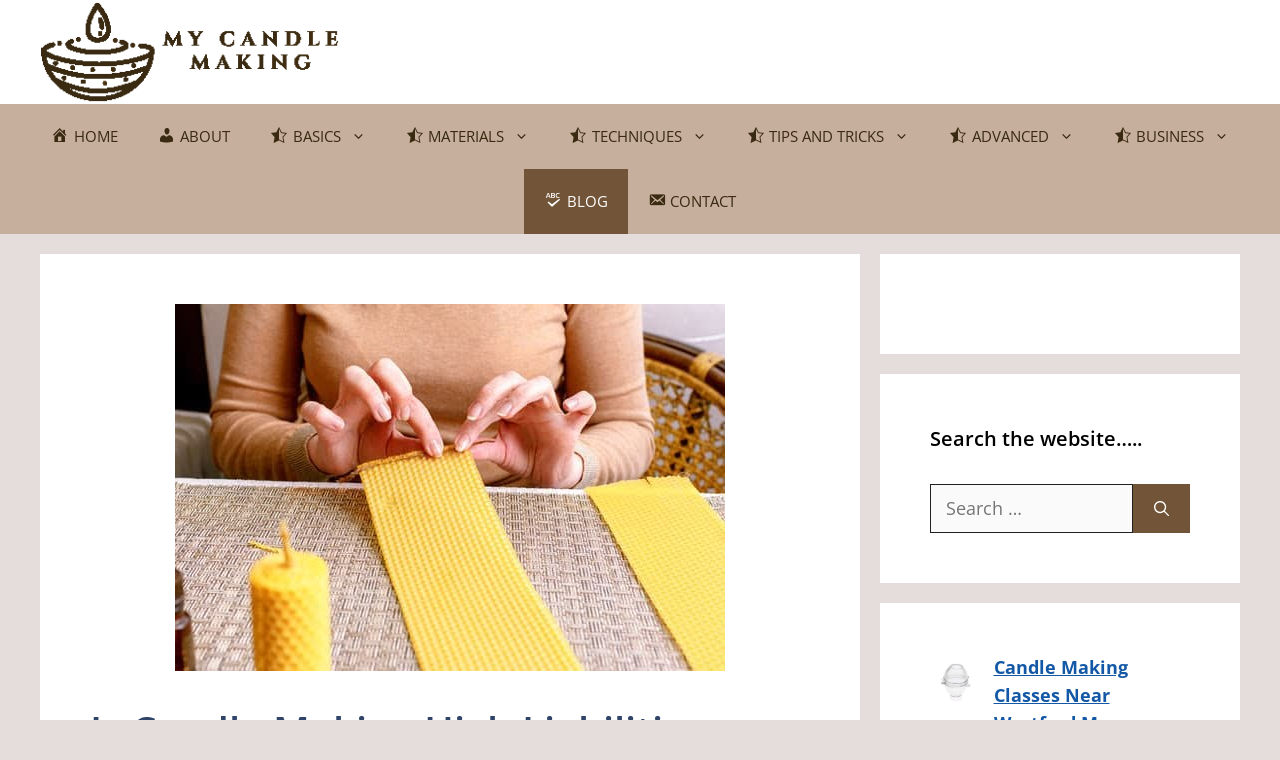

--- FILE ---
content_type: text/html; charset=utf-8
request_url: https://www.google.com/recaptcha/api2/aframe
body_size: 248
content:
<!DOCTYPE HTML><html><head><meta http-equiv="content-type" content="text/html; charset=UTF-8"></head><body><script nonce="IvYK4_82tuVFdnj0avOinA">/** Anti-fraud and anti-abuse applications only. See google.com/recaptcha */ try{var clients={'sodar':'https://pagead2.googlesyndication.com/pagead/sodar?'};window.addEventListener("message",function(a){try{if(a.source===window.parent){var b=JSON.parse(a.data);var c=clients[b['id']];if(c){var d=document.createElement('img');d.src=c+b['params']+'&rc='+(localStorage.getItem("rc::a")?sessionStorage.getItem("rc::b"):"");window.document.body.appendChild(d);sessionStorage.setItem("rc::e",parseInt(sessionStorage.getItem("rc::e")||0)+1);localStorage.setItem("rc::h",'1769266278587');}}}catch(b){}});window.parent.postMessage("_grecaptcha_ready", "*");}catch(b){}</script></body></html>